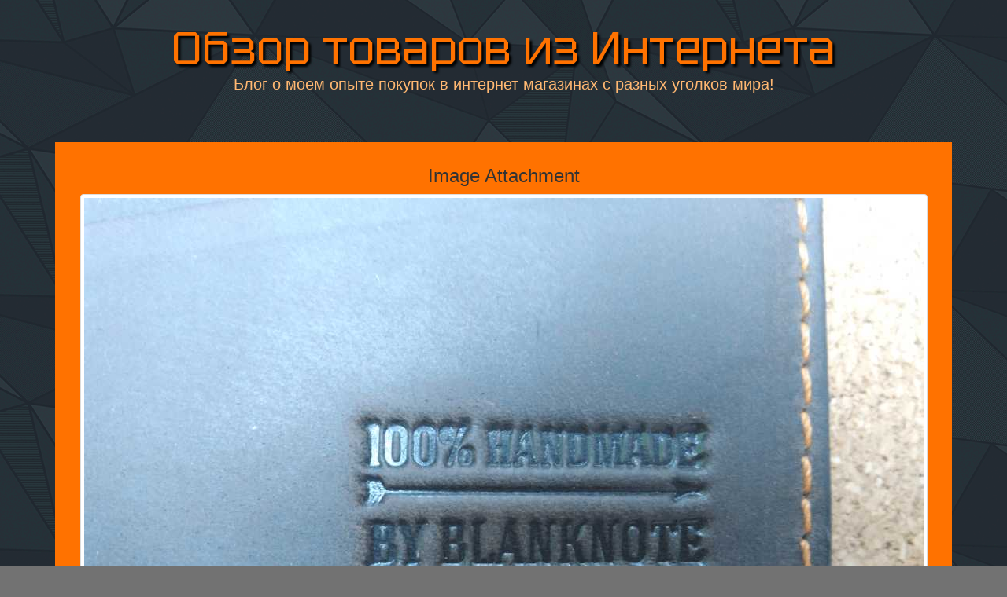

--- FILE ---
content_type: text/html; charset=UTF-8
request_url: https://obzorpokupok.info/kozhanoe-portmone-4-1-ot-blanknote/blanknote-com-ua-portmone-review-014/
body_size: 8961
content:
<!DOCTYPE html>
<html lang="ru-RU">
<head>
    <meta charset="UTF-8">
    <meta name="viewport" content="width=device-width, initial-scale=1.0">
    <meta http-equiv="X-UA-Compatible" content="IE=edge">
    <link rel="pingback" href="https://obzorpokupok.info/xmlrpc.php"/>
<meta name="google-site-verification" content="bkJJChjRj_dLk-TMnYHDyBkRwtUUYmX5wx7i_-RvX7E" />
	<meta name='robots' content='index, follow, max-image-preview:large, max-snippet:-1, max-video-preview:-1' />
	<style>img:is([sizes="auto" i], [sizes^="auto," i]) { contain-intrinsic-size: 3000px 1500px }</style>
	
	<!-- This site is optimized with the Yoast SEO plugin v25.9 - https://yoast.com/wordpress/plugins/seo/ -->
	<title>blanknote.com.ua-portmone-review-014 - Обзор товаров из Интернета</title>
	<link rel="canonical" href="https://obzorpokupok.info/kozhanoe-portmone-4-1-ot-blanknote/blanknote-com-ua-portmone-review-014/" />
	<meta property="og:locale" content="ru_RU" />
	<meta property="og:type" content="article" />
	<meta property="og:title" content="blanknote.com.ua-portmone-review-014 - Обзор товаров из Интернета" />
	<meta property="og:url" content="https://obzorpokupok.info/kozhanoe-portmone-4-1-ot-blanknote/blanknote-com-ua-portmone-review-014/" />
	<meta property="og:site_name" content="Обзор товаров из Интернета" />
	<meta property="article:modified_time" content="2016-07-27T15:24:12+00:00" />
	<meta property="og:image" content="https://obzorpokupok.info/kozhanoe-portmone-4-1-ot-blanknote/blanknote-com-ua-portmone-review-014" />
	<meta property="og:image:width" content="1067" />
	<meta property="og:image:height" content="800" />
	<meta property="og:image:type" content="image/jpeg" />
	<script type="application/ld+json" class="yoast-schema-graph">{"@context":"https://schema.org","@graph":[{"@type":"WebPage","@id":"https://obzorpokupok.info/kozhanoe-portmone-4-1-ot-blanknote/blanknote-com-ua-portmone-review-014/","url":"https://obzorpokupok.info/kozhanoe-portmone-4-1-ot-blanknote/blanknote-com-ua-portmone-review-014/","name":"blanknote.com.ua-portmone-review-014 - Обзор товаров из Интернета","isPartOf":{"@id":"https://obzorpokupok.info/#website"},"primaryImageOfPage":{"@id":"https://obzorpokupok.info/kozhanoe-portmone-4-1-ot-blanknote/blanknote-com-ua-portmone-review-014/#primaryimage"},"image":{"@id":"https://obzorpokupok.info/kozhanoe-portmone-4-1-ot-blanknote/blanknote-com-ua-portmone-review-014/#primaryimage"},"thumbnailUrl":"https://obzorpokupok.info/wp-content/uploads/2016/07/blanknote.com_.ua-portmone-review-014.jpg","datePublished":"2016-07-27T11:12:03+00:00","dateModified":"2016-07-27T15:24:12+00:00","breadcrumb":{"@id":"https://obzorpokupok.info/kozhanoe-portmone-4-1-ot-blanknote/blanknote-com-ua-portmone-review-014/#breadcrumb"},"inLanguage":"ru-RU","potentialAction":[{"@type":"ReadAction","target":["https://obzorpokupok.info/kozhanoe-portmone-4-1-ot-blanknote/blanknote-com-ua-portmone-review-014/"]}]},{"@type":"ImageObject","inLanguage":"ru-RU","@id":"https://obzorpokupok.info/kozhanoe-portmone-4-1-ot-blanknote/blanknote-com-ua-portmone-review-014/#primaryimage","url":"https://obzorpokupok.info/wp-content/uploads/2016/07/blanknote.com_.ua-portmone-review-014.jpg","contentUrl":"https://obzorpokupok.info/wp-content/uploads/2016/07/blanknote.com_.ua-portmone-review-014.jpg","width":1067,"height":800},{"@type":"BreadcrumbList","@id":"https://obzorpokupok.info/kozhanoe-portmone-4-1-ot-blanknote/blanknote-com-ua-portmone-review-014/#breadcrumb","itemListElement":[{"@type":"ListItem","position":1,"name":"Главное меню","item":"https://obzorpokupok.info/"},{"@type":"ListItem","position":2,"name":"Кожаное портмоне 4.1 от BlankNote ©","item":"https://obzorpokupok.info/kozhanoe-portmone-4-1-ot-blanknote/"},{"@type":"ListItem","position":3,"name":"blanknote.com.ua-portmone-review-014"}]},{"@type":"WebSite","@id":"https://obzorpokupok.info/#website","url":"https://obzorpokupok.info/","name":"Обзор товаров из Интернета","description":"Блог о моем опыте покупок в интернет магазинах с разных уголков мира!","potentialAction":[{"@type":"SearchAction","target":{"@type":"EntryPoint","urlTemplate":"https://obzorpokupok.info/?s={search_term_string}"},"query-input":{"@type":"PropertyValueSpecification","valueRequired":true,"valueName":"search_term_string"}}],"inLanguage":"ru-RU"}]}</script>
	<!-- / Yoast SEO plugin. -->


<link rel='dns-prefetch' href='//fonts.googleapis.com' />
<link rel="alternate" type="application/rss+xml" title="Обзор товаров из Интернета &raquo; Лента" href="https://obzorpokupok.info/feed/" />
<link rel="alternate" type="application/rss+xml" title="Обзор товаров из Интернета &raquo; Лента комментариев" href="https://obzorpokupok.info/comments/feed/" />
<link rel="alternate" type="application/rss+xml" title="Обзор товаров из Интернета &raquo; Лента комментариев к &laquo;blanknote.com.ua-portmone-review-014&raquo;" href="https://obzorpokupok.info/kozhanoe-portmone-4-1-ot-blanknote/blanknote-com-ua-portmone-review-014/feed/" />
<script type="text/javascript">
/* <![CDATA[ */
window._wpemojiSettings = {"baseUrl":"https:\/\/s.w.org\/images\/core\/emoji\/16.0.1\/72x72\/","ext":".png","svgUrl":"https:\/\/s.w.org\/images\/core\/emoji\/16.0.1\/svg\/","svgExt":".svg","source":{"concatemoji":"https:\/\/obzorpokupok.info\/wp-includes\/js\/wp-emoji-release.min.js?ver=6.8.3"}};
/*! This file is auto-generated */
!function(s,n){var o,i,e;function c(e){try{var t={supportTests:e,timestamp:(new Date).valueOf()};sessionStorage.setItem(o,JSON.stringify(t))}catch(e){}}function p(e,t,n){e.clearRect(0,0,e.canvas.width,e.canvas.height),e.fillText(t,0,0);var t=new Uint32Array(e.getImageData(0,0,e.canvas.width,e.canvas.height).data),a=(e.clearRect(0,0,e.canvas.width,e.canvas.height),e.fillText(n,0,0),new Uint32Array(e.getImageData(0,0,e.canvas.width,e.canvas.height).data));return t.every(function(e,t){return e===a[t]})}function u(e,t){e.clearRect(0,0,e.canvas.width,e.canvas.height),e.fillText(t,0,0);for(var n=e.getImageData(16,16,1,1),a=0;a<n.data.length;a++)if(0!==n.data[a])return!1;return!0}function f(e,t,n,a){switch(t){case"flag":return n(e,"\ud83c\udff3\ufe0f\u200d\u26a7\ufe0f","\ud83c\udff3\ufe0f\u200b\u26a7\ufe0f")?!1:!n(e,"\ud83c\udde8\ud83c\uddf6","\ud83c\udde8\u200b\ud83c\uddf6")&&!n(e,"\ud83c\udff4\udb40\udc67\udb40\udc62\udb40\udc65\udb40\udc6e\udb40\udc67\udb40\udc7f","\ud83c\udff4\u200b\udb40\udc67\u200b\udb40\udc62\u200b\udb40\udc65\u200b\udb40\udc6e\u200b\udb40\udc67\u200b\udb40\udc7f");case"emoji":return!a(e,"\ud83e\udedf")}return!1}function g(e,t,n,a){var r="undefined"!=typeof WorkerGlobalScope&&self instanceof WorkerGlobalScope?new OffscreenCanvas(300,150):s.createElement("canvas"),o=r.getContext("2d",{willReadFrequently:!0}),i=(o.textBaseline="top",o.font="600 32px Arial",{});return e.forEach(function(e){i[e]=t(o,e,n,a)}),i}function t(e){var t=s.createElement("script");t.src=e,t.defer=!0,s.head.appendChild(t)}"undefined"!=typeof Promise&&(o="wpEmojiSettingsSupports",i=["flag","emoji"],n.supports={everything:!0,everythingExceptFlag:!0},e=new Promise(function(e){s.addEventListener("DOMContentLoaded",e,{once:!0})}),new Promise(function(t){var n=function(){try{var e=JSON.parse(sessionStorage.getItem(o));if("object"==typeof e&&"number"==typeof e.timestamp&&(new Date).valueOf()<e.timestamp+604800&&"object"==typeof e.supportTests)return e.supportTests}catch(e){}return null}();if(!n){if("undefined"!=typeof Worker&&"undefined"!=typeof OffscreenCanvas&&"undefined"!=typeof URL&&URL.createObjectURL&&"undefined"!=typeof Blob)try{var e="postMessage("+g.toString()+"("+[JSON.stringify(i),f.toString(),p.toString(),u.toString()].join(",")+"));",a=new Blob([e],{type:"text/javascript"}),r=new Worker(URL.createObjectURL(a),{name:"wpTestEmojiSupports"});return void(r.onmessage=function(e){c(n=e.data),r.terminate(),t(n)})}catch(e){}c(n=g(i,f,p,u))}t(n)}).then(function(e){for(var t in e)n.supports[t]=e[t],n.supports.everything=n.supports.everything&&n.supports[t],"flag"!==t&&(n.supports.everythingExceptFlag=n.supports.everythingExceptFlag&&n.supports[t]);n.supports.everythingExceptFlag=n.supports.everythingExceptFlag&&!n.supports.flag,n.DOMReady=!1,n.readyCallback=function(){n.DOMReady=!0}}).then(function(){return e}).then(function(){var e;n.supports.everything||(n.readyCallback(),(e=n.source||{}).concatemoji?t(e.concatemoji):e.wpemoji&&e.twemoji&&(t(e.twemoji),t(e.wpemoji)))}))}((window,document),window._wpemojiSettings);
/* ]]> */
</script>
<style id='wp-emoji-styles-inline-css' type='text/css'>

	img.wp-smiley, img.emoji {
		display: inline !important;
		border: none !important;
		box-shadow: none !important;
		height: 1em !important;
		width: 1em !important;
		margin: 0 0.07em !important;
		vertical-align: -0.1em !important;
		background: none !important;
		padding: 0 !important;
	}
</style>
<link rel='stylesheet' id='wp-block-library-css' href='https://obzorpokupok.info/wp-includes/css/dist/block-library/style.min.css?ver=6.8.3' type='text/css' media='all' />
<style id='classic-theme-styles-inline-css' type='text/css'>
/*! This file is auto-generated */
.wp-block-button__link{color:#fff;background-color:#32373c;border-radius:9999px;box-shadow:none;text-decoration:none;padding:calc(.667em + 2px) calc(1.333em + 2px);font-size:1.125em}.wp-block-file__button{background:#32373c;color:#fff;text-decoration:none}
</style>
<style id='global-styles-inline-css' type='text/css'>
:root{--wp--preset--aspect-ratio--square: 1;--wp--preset--aspect-ratio--4-3: 4/3;--wp--preset--aspect-ratio--3-4: 3/4;--wp--preset--aspect-ratio--3-2: 3/2;--wp--preset--aspect-ratio--2-3: 2/3;--wp--preset--aspect-ratio--16-9: 16/9;--wp--preset--aspect-ratio--9-16: 9/16;--wp--preset--color--black: #000000;--wp--preset--color--cyan-bluish-gray: #abb8c3;--wp--preset--color--white: #ffffff;--wp--preset--color--pale-pink: #f78da7;--wp--preset--color--vivid-red: #cf2e2e;--wp--preset--color--luminous-vivid-orange: #ff6900;--wp--preset--color--luminous-vivid-amber: #fcb900;--wp--preset--color--light-green-cyan: #7bdcb5;--wp--preset--color--vivid-green-cyan: #00d084;--wp--preset--color--pale-cyan-blue: #8ed1fc;--wp--preset--color--vivid-cyan-blue: #0693e3;--wp--preset--color--vivid-purple: #9b51e0;--wp--preset--gradient--vivid-cyan-blue-to-vivid-purple: linear-gradient(135deg,rgba(6,147,227,1) 0%,rgb(155,81,224) 100%);--wp--preset--gradient--light-green-cyan-to-vivid-green-cyan: linear-gradient(135deg,rgb(122,220,180) 0%,rgb(0,208,130) 100%);--wp--preset--gradient--luminous-vivid-amber-to-luminous-vivid-orange: linear-gradient(135deg,rgba(252,185,0,1) 0%,rgba(255,105,0,1) 100%);--wp--preset--gradient--luminous-vivid-orange-to-vivid-red: linear-gradient(135deg,rgba(255,105,0,1) 0%,rgb(207,46,46) 100%);--wp--preset--gradient--very-light-gray-to-cyan-bluish-gray: linear-gradient(135deg,rgb(238,238,238) 0%,rgb(169,184,195) 100%);--wp--preset--gradient--cool-to-warm-spectrum: linear-gradient(135deg,rgb(74,234,220) 0%,rgb(151,120,209) 20%,rgb(207,42,186) 40%,rgb(238,44,130) 60%,rgb(251,105,98) 80%,rgb(254,248,76) 100%);--wp--preset--gradient--blush-light-purple: linear-gradient(135deg,rgb(255,206,236) 0%,rgb(152,150,240) 100%);--wp--preset--gradient--blush-bordeaux: linear-gradient(135deg,rgb(254,205,165) 0%,rgb(254,45,45) 50%,rgb(107,0,62) 100%);--wp--preset--gradient--luminous-dusk: linear-gradient(135deg,rgb(255,203,112) 0%,rgb(199,81,192) 50%,rgb(65,88,208) 100%);--wp--preset--gradient--pale-ocean: linear-gradient(135deg,rgb(255,245,203) 0%,rgb(182,227,212) 50%,rgb(51,167,181) 100%);--wp--preset--gradient--electric-grass: linear-gradient(135deg,rgb(202,248,128) 0%,rgb(113,206,126) 100%);--wp--preset--gradient--midnight: linear-gradient(135deg,rgb(2,3,129) 0%,rgb(40,116,252) 100%);--wp--preset--font-size--small: 13px;--wp--preset--font-size--medium: 20px;--wp--preset--font-size--large: 36px;--wp--preset--font-size--x-large: 42px;--wp--preset--spacing--20: 0.44rem;--wp--preset--spacing--30: 0.67rem;--wp--preset--spacing--40: 1rem;--wp--preset--spacing--50: 1.5rem;--wp--preset--spacing--60: 2.25rem;--wp--preset--spacing--70: 3.38rem;--wp--preset--spacing--80: 5.06rem;--wp--preset--shadow--natural: 6px 6px 9px rgba(0, 0, 0, 0.2);--wp--preset--shadow--deep: 12px 12px 50px rgba(0, 0, 0, 0.4);--wp--preset--shadow--sharp: 6px 6px 0px rgba(0, 0, 0, 0.2);--wp--preset--shadow--outlined: 6px 6px 0px -3px rgba(255, 255, 255, 1), 6px 6px rgba(0, 0, 0, 1);--wp--preset--shadow--crisp: 6px 6px 0px rgba(0, 0, 0, 1);}:where(.is-layout-flex){gap: 0.5em;}:where(.is-layout-grid){gap: 0.5em;}body .is-layout-flex{display: flex;}.is-layout-flex{flex-wrap: wrap;align-items: center;}.is-layout-flex > :is(*, div){margin: 0;}body .is-layout-grid{display: grid;}.is-layout-grid > :is(*, div){margin: 0;}:where(.wp-block-columns.is-layout-flex){gap: 2em;}:where(.wp-block-columns.is-layout-grid){gap: 2em;}:where(.wp-block-post-template.is-layout-flex){gap: 1.25em;}:where(.wp-block-post-template.is-layout-grid){gap: 1.25em;}.has-black-color{color: var(--wp--preset--color--black) !important;}.has-cyan-bluish-gray-color{color: var(--wp--preset--color--cyan-bluish-gray) !important;}.has-white-color{color: var(--wp--preset--color--white) !important;}.has-pale-pink-color{color: var(--wp--preset--color--pale-pink) !important;}.has-vivid-red-color{color: var(--wp--preset--color--vivid-red) !important;}.has-luminous-vivid-orange-color{color: var(--wp--preset--color--luminous-vivid-orange) !important;}.has-luminous-vivid-amber-color{color: var(--wp--preset--color--luminous-vivid-amber) !important;}.has-light-green-cyan-color{color: var(--wp--preset--color--light-green-cyan) !important;}.has-vivid-green-cyan-color{color: var(--wp--preset--color--vivid-green-cyan) !important;}.has-pale-cyan-blue-color{color: var(--wp--preset--color--pale-cyan-blue) !important;}.has-vivid-cyan-blue-color{color: var(--wp--preset--color--vivid-cyan-blue) !important;}.has-vivid-purple-color{color: var(--wp--preset--color--vivid-purple) !important;}.has-black-background-color{background-color: var(--wp--preset--color--black) !important;}.has-cyan-bluish-gray-background-color{background-color: var(--wp--preset--color--cyan-bluish-gray) !important;}.has-white-background-color{background-color: var(--wp--preset--color--white) !important;}.has-pale-pink-background-color{background-color: var(--wp--preset--color--pale-pink) !important;}.has-vivid-red-background-color{background-color: var(--wp--preset--color--vivid-red) !important;}.has-luminous-vivid-orange-background-color{background-color: var(--wp--preset--color--luminous-vivid-orange) !important;}.has-luminous-vivid-amber-background-color{background-color: var(--wp--preset--color--luminous-vivid-amber) !important;}.has-light-green-cyan-background-color{background-color: var(--wp--preset--color--light-green-cyan) !important;}.has-vivid-green-cyan-background-color{background-color: var(--wp--preset--color--vivid-green-cyan) !important;}.has-pale-cyan-blue-background-color{background-color: var(--wp--preset--color--pale-cyan-blue) !important;}.has-vivid-cyan-blue-background-color{background-color: var(--wp--preset--color--vivid-cyan-blue) !important;}.has-vivid-purple-background-color{background-color: var(--wp--preset--color--vivid-purple) !important;}.has-black-border-color{border-color: var(--wp--preset--color--black) !important;}.has-cyan-bluish-gray-border-color{border-color: var(--wp--preset--color--cyan-bluish-gray) !important;}.has-white-border-color{border-color: var(--wp--preset--color--white) !important;}.has-pale-pink-border-color{border-color: var(--wp--preset--color--pale-pink) !important;}.has-vivid-red-border-color{border-color: var(--wp--preset--color--vivid-red) !important;}.has-luminous-vivid-orange-border-color{border-color: var(--wp--preset--color--luminous-vivid-orange) !important;}.has-luminous-vivid-amber-border-color{border-color: var(--wp--preset--color--luminous-vivid-amber) !important;}.has-light-green-cyan-border-color{border-color: var(--wp--preset--color--light-green-cyan) !important;}.has-vivid-green-cyan-border-color{border-color: var(--wp--preset--color--vivid-green-cyan) !important;}.has-pale-cyan-blue-border-color{border-color: var(--wp--preset--color--pale-cyan-blue) !important;}.has-vivid-cyan-blue-border-color{border-color: var(--wp--preset--color--vivid-cyan-blue) !important;}.has-vivid-purple-border-color{border-color: var(--wp--preset--color--vivid-purple) !important;}.has-vivid-cyan-blue-to-vivid-purple-gradient-background{background: var(--wp--preset--gradient--vivid-cyan-blue-to-vivid-purple) !important;}.has-light-green-cyan-to-vivid-green-cyan-gradient-background{background: var(--wp--preset--gradient--light-green-cyan-to-vivid-green-cyan) !important;}.has-luminous-vivid-amber-to-luminous-vivid-orange-gradient-background{background: var(--wp--preset--gradient--luminous-vivid-amber-to-luminous-vivid-orange) !important;}.has-luminous-vivid-orange-to-vivid-red-gradient-background{background: var(--wp--preset--gradient--luminous-vivid-orange-to-vivid-red) !important;}.has-very-light-gray-to-cyan-bluish-gray-gradient-background{background: var(--wp--preset--gradient--very-light-gray-to-cyan-bluish-gray) !important;}.has-cool-to-warm-spectrum-gradient-background{background: var(--wp--preset--gradient--cool-to-warm-spectrum) !important;}.has-blush-light-purple-gradient-background{background: var(--wp--preset--gradient--blush-light-purple) !important;}.has-blush-bordeaux-gradient-background{background: var(--wp--preset--gradient--blush-bordeaux) !important;}.has-luminous-dusk-gradient-background{background: var(--wp--preset--gradient--luminous-dusk) !important;}.has-pale-ocean-gradient-background{background: var(--wp--preset--gradient--pale-ocean) !important;}.has-electric-grass-gradient-background{background: var(--wp--preset--gradient--electric-grass) !important;}.has-midnight-gradient-background{background: var(--wp--preset--gradient--midnight) !important;}.has-small-font-size{font-size: var(--wp--preset--font-size--small) !important;}.has-medium-font-size{font-size: var(--wp--preset--font-size--medium) !important;}.has-large-font-size{font-size: var(--wp--preset--font-size--large) !important;}.has-x-large-font-size{font-size: var(--wp--preset--font-size--x-large) !important;}
:where(.wp-block-post-template.is-layout-flex){gap: 1.25em;}:where(.wp-block-post-template.is-layout-grid){gap: 1.25em;}
:where(.wp-block-columns.is-layout-flex){gap: 2em;}:where(.wp-block-columns.is-layout-grid){gap: 2em;}
:root :where(.wp-block-pullquote){font-size: 1.5em;line-height: 1.6;}
</style>
<link rel='stylesheet' id='bbspoiler-css' href='https://obzorpokupok.info/wp-content/plugins/bbspoiler/inc/bbspoiler.css?ver=6.8.3' type='text/css' media='all' />
<link rel='stylesheet' id='cptch_stylesheet-css' href='https://obzorpokupok.info/wp-content/plugins/captcha/css/front_end_style.css?ver=6.8.3' type='text/css' media='all' />
<link rel='stylesheet' id='dashicons-css' href='https://obzorpokupok.info/wp-includes/css/dashicons.min.css?ver=6.8.3' type='text/css' media='all' />
<link rel='stylesheet' id='cptch_desktop_style-css' href='https://obzorpokupok.info/wp-content/plugins/captcha/css/desktop_style.css?ver=6.8.3' type='text/css' media='all' />
<link rel='stylesheet' id='YoutubeFeeder_styles-css' href='https://obzorpokupok.info/wp-content/plugins/youtube-feeder/css/style.css?ver=2.0.1' type='text/css' media='all' />
<link rel='stylesheet' id='bootstrap-css' href='https://obzorpokupok.info/wp-content/themes/lana-site/css/bootstrap.min.css?ver=3.4.1' type='text/css' media='all' />
<link rel='stylesheet' id='smartmenus-bootstrap-css' href='https://obzorpokupok.info/wp-content/themes/lana-site/css/smartmenus-bootstrap.min.css?ver=1.0.0' type='text/css' media='all' />
<link rel='stylesheet' id='chld_thm_cfg_parent-css' href='https://obzorpokupok.info/wp-content/themes/lana-site/style.css?ver=6.8.3' type='text/css' media='all' />
<link rel='stylesheet' id='lana-site-style-css' href='https://obzorpokupok.info/wp-content/themes/lana-site-child/style.css?ver=1.3.0.1705429850' type='text/css' media='all' />
<link rel='stylesheet' id='animate-css' href='https://obzorpokupok.info/wp-content/themes/lana-site/css/animate.min.css?ver=3.5.0' type='text/css' media='all' />
<link rel='stylesheet' id='font-awesome-css' href='https://obzorpokupok.info/wp-content/themes/lana-site/css/font-awesome.min.css?ver=4.6.3' type='text/css' media='all' />
<link rel='stylesheet' id='ie10-viewport-bug-workaround-css' href='https://obzorpokupok.info/wp-content/themes/lana-site/css/ie10-viewport-bug-workaround.css?ver=1.0.0' type='text/css' media='all' />
<link rel='stylesheet' id='lana-site-theme-css' href='https://obzorpokupok.info/wp-content/themes/lana-site/css/lana-site-theme.min.css?ver=1.3.0' type='text/css' media='all' />
<style id='lana-site-theme-inline-css' type='text/css'>
body { background-color:#727272; }
.header .site-title { font-family:"Tektur"; }
.header .site-description { color:#ffb872; }
</style>
<link rel='stylesheet' id='lana-site-print-css' href='https://obzorpokupok.info/wp-content/themes/lana-site/css/lana-site-print.min.css?ver=1.3.0' type='text/css' media='print' />
<style id='akismet-widget-style-inline-css' type='text/css'>

			.a-stats {
				--akismet-color-mid-green: #357b49;
				--akismet-color-white: #fff;
				--akismet-color-light-grey: #f6f7f7;

				max-width: 350px;
				width: auto;
			}

			.a-stats * {
				all: unset;
				box-sizing: border-box;
			}

			.a-stats strong {
				font-weight: 600;
			}

			.a-stats a.a-stats__link,
			.a-stats a.a-stats__link:visited,
			.a-stats a.a-stats__link:active {
				background: var(--akismet-color-mid-green);
				border: none;
				box-shadow: none;
				border-radius: 8px;
				color: var(--akismet-color-white);
				cursor: pointer;
				display: block;
				font-family: -apple-system, BlinkMacSystemFont, 'Segoe UI', 'Roboto', 'Oxygen-Sans', 'Ubuntu', 'Cantarell', 'Helvetica Neue', sans-serif;
				font-weight: 500;
				padding: 12px;
				text-align: center;
				text-decoration: none;
				transition: all 0.2s ease;
			}

			/* Extra specificity to deal with TwentyTwentyOne focus style */
			.widget .a-stats a.a-stats__link:focus {
				background: var(--akismet-color-mid-green);
				color: var(--akismet-color-white);
				text-decoration: none;
			}

			.a-stats a.a-stats__link:hover {
				filter: brightness(110%);
				box-shadow: 0 4px 12px rgba(0, 0, 0, 0.06), 0 0 2px rgba(0, 0, 0, 0.16);
			}

			.a-stats .count {
				color: var(--akismet-color-white);
				display: block;
				font-size: 1.5em;
				line-height: 1.4;
				padding: 0 13px;
				white-space: nowrap;
			}
		
</style>
<link rel='stylesheet' id='fancybox-css' href='https://obzorpokupok.info/wp-content/plugins/easy-fancybox/fancybox/1.5.4/jquery.fancybox.min.css?ver=6.8.3' type='text/css' media='screen' />
<style id='fancybox-inline-css' type='text/css'>
#fancybox-outer{background:#ffffff}#fancybox-content{background:#ffffff;border-color:#ffffff;color:#000000;}#fancybox-title,#fancybox-title-float-main{color:#fff}
</style>
<link rel='stylesheet' id='lana-site-header-font-css' href='https://fonts.googleapis.com/css?family=Tektur&#038;ver=6.8.3' type='text/css' media='all' />
<script type="text/javascript" src="https://obzorpokupok.info/wp-includes/js/jquery/jquery.min.js?ver=3.7.1" id="jquery-core-js"></script>
<script type="text/javascript" src="https://obzorpokupok.info/wp-includes/js/jquery/jquery-migrate.min.js?ver=3.4.1" id="jquery-migrate-js"></script>
<script type="text/javascript" id="bbspoiler-js-extra">
/* <![CDATA[ */
var title = {"unfolded":"\u0420\u0430\u0437\u0432\u0435\u0440\u043d\u0443\u0442\u044c","folded":"\u0421\u0432\u0435\u0440\u043d\u0443\u0442\u044c"};
/* ]]> */
</script>
<script type="text/javascript" src="https://obzorpokupok.info/wp-content/plugins/bbspoiler/inc/bbspoiler.js?ver=6.8.3" id="bbspoiler-js"></script>
<script type="text/javascript" src="https://obzorpokupok.info/wp-content/plugins/youtube-feeder/js/jquery.youtubeplaylist.js?ver=2.0.1" id="YoutubeFeeder_jquery_youtubeplaylist-js"></script>
<script type="text/javascript" src="https://obzorpokupok.info/wp-content/themes/lana-site/js/bootstrap.min.js?ver=3.4.1" id="bootstrap-js"></script>
<script type="text/javascript" src="https://obzorpokupok.info/wp-content/themes/lana-site/js/respond.min.js?ver=1.4.2" id="respond-js"></script>
<link rel="https://api.w.org/" href="https://obzorpokupok.info/wp-json/" /><link rel="alternate" title="JSON" type="application/json" href="https://obzorpokupok.info/wp-json/wp/v2/media/3127" /><link rel="EditURI" type="application/rsd+xml" title="RSD" href="https://obzorpokupok.info/xmlrpc.php?rsd" />
<meta name="generator" content="WordPress 6.8.3" />
<link rel='shortlink' href='https://obzorpokupok.info/?p=3127' />
<link rel="alternate" title="oEmbed (JSON)" type="application/json+oembed" href="https://obzorpokupok.info/wp-json/oembed/1.0/embed?url=https%3A%2F%2Fobzorpokupok.info%2Fkozhanoe-portmone-4-1-ot-blanknote%2Fblanknote-com-ua-portmone-review-014%2F" />
<link rel="alternate" title="oEmbed (XML)" type="text/xml+oembed" href="https://obzorpokupok.info/wp-json/oembed/1.0/embed?url=https%3A%2F%2Fobzorpokupok.info%2Fkozhanoe-portmone-4-1-ot-blanknote%2Fblanknote-com-ua-portmone-review-014%2F&#038;format=xml" />
<style type="text/css" id="custom-background-css">
body.custom-background { background-color: #727272; }
</style>
			<style type="text/css" id="wp-custom-css">
			
		</style>
		</head>

<body data-rsssl=1 class="attachment wp-singular attachment-template-default single single-attachment postid-3127 attachmentid-3127 attachment-jpeg custom-background wp-theme-lana-site wp-child-theme-lana-site-child lana-background-image shattered">




<div class="main-container main-boxed container">

    <div class="header default">
        <div class="boxed">
            <div class="row">
                <div class="col-md-12 text-center">
					                        <h1 class="site-title animated bounce">
                            <a href="https://obzorpokupok.info/"
                               title="Обзор товаров из Интернета" rel="home">
								Обзор товаров из Интернета                            </a>
                        </h1>
                        <p class="site-description">
							Блог о моем опыте покупок в интернет магазинах с разных уголков мира!                        </p>
					                </div>
				            </div>
        </div>
    </div>

	        <div class="lana-main-navigation navbar-in-content hidden boxed-navigation">
            <nav class="navbar navbar-default">
                <div class="without-container">
                    <div class="navbar-header">
                        <button type="button" class="navbar-toggle collapsed" data-toggle="collapse"
                                data-target="#lana-navbar" aria-expanded="false" aria-controls="navbar">
                            <span class="sr-only">Toggle navigation</span>
                            <span class="icon-bar"></span>
                            <span class="icon-bar"></span>
                            <span class="icon-bar"></span>
                        </button>
                    </div>
                    <div id="lana-navbar" class="navbar-collapse collapse">
						                    </div>
                </div>
            </nav>
        </div>
	
	
    <div class="main-content">
        <div class="boxed-content container-fluid">
    <div class="row">

        <div class="col-md-12">

			
                <h3 class="text-center">
					Image Attachment                </h3>

				                    <div class="attachment text-center">
                        <img src="https://obzorpokupok.info/wp-content/uploads/2016/07/blanknote.com_.ua-portmone-review-014.jpg"
                             alt=""
                             class="thumbnail img-responsive">

                        <h4>blanknote.com.ua-portmone-review-014</h4>

                        <p></p>
                    </div>
				
                <div class="panel panel-primary">
					                        <div class="panel-footer">
							
<div id="comments" class="comments-container">
	
	<a rel="nofollow" id="cancel-comment-reply-link" href="/kozhanoe-portmone-4-1-ot-blanknote/blanknote-com-ua-portmone-review-014/#respond" style="display:none;">Нажмите, чтобы отменить ответ.</a>	<div id="respond" class="comment-respond">
		<h4 id="reply-title" class="comment-reply-title text-center">Добавить комментарий <small><a rel="nofollow" id="cancel-comment-reply-link" href="/kozhanoe-portmone-4-1-ot-blanknote/blanknote-com-ua-portmone-review-014/#respond" style="display:none;">Отменить ответ</a></small></h4><div class="text-center">
                                <p class="must-log-in">Для отправки комментария вам необходимо <a href="https://obzorpokupok.info/wp-login.php?redirect_to=https%3A%2F%2Fobzorpokupok.info%2Fkozhanoe-portmone-4-1-ot-blanknote%2Fblanknote-com-ua-portmone-review-014%2F">авторизоваться</a>.</p>
                            </div>	</div><!-- #respond -->
	</div>
                        </div>
					                </div>

			
			
        </div>

    </div>

</div>
</div>
<div class="clearfix"></div>
</div>

<div class="pre-footer boxed default">
    <div class="container">
        <div class="row">
            <div class="col-md-4">
				            </div>
            <div class="col-md-4">
				            </div>
            <div class="col-md-4">
				<div id="block-7" class="widget-wrapper widget_block">
<h2 class="wp-block-heading"></h2>
</div><br/>            </div>
        </div>
    </div>
</div>

<div class="footer default">
    <div class="container">

        <p class="footer-copyright pull-right">
			Copyright            &copy;
            <a href="https://obzorpokupok.info/">Обзор товаров из Интернета</a>
			2026        </p>

		
		
        <div class="clearfix"></div>

        <a class="scroll-to-top" href="#">
            <span class="up-icon">
                <i class="fa fa-angle-up"></i>
            </span>
        </a>
    </div>
</div>

<script type="speculationrules">
{"prefetch":[{"source":"document","where":{"and":[{"href_matches":"\/*"},{"not":{"href_matches":["\/wp-*.php","\/wp-admin\/*","\/wp-content\/uploads\/*","\/wp-content\/*","\/wp-content\/plugins\/*","\/wp-content\/themes\/lana-site-child\/*","\/wp-content\/themes\/lana-site\/*","\/*\\?(.+)"]}},{"not":{"selector_matches":"a[rel~=\"nofollow\"]"}},{"not":{"selector_matches":".no-prefetch, .no-prefetch a"}}]},"eagerness":"conservative"}]}
</script>
<script type="text/javascript" src="https://obzorpokupok.info/wp-content/themes/lana-site/js/smartmenus.min.js?ver=1.0.0" id="smartmenus-js"></script>
<script type="text/javascript" src="https://obzorpokupok.info/wp-content/themes/lana-site/js/smartmenus-bootstrap.min.js?ver=1.0.0" id="smartmenus-bootstrap-js"></script>
<script type="text/javascript" id="lana-site-custom-theme-js-extra">
/* <![CDATA[ */
var lana_site_navbar_sticky = {"theme_mod":"1"};
/* ]]> */
</script>
<script type="text/javascript" src="https://obzorpokupok.info/wp-content/themes/lana-site/js/custom-theme.js?ver=1.3.0" id="lana-site-custom-theme-js"></script>
<script type="text/javascript" src="https://obzorpokupok.info/wp-content/themes/lana-site/js/ie10-viewport-bug-workaround.js?ver=1.0.0" id="ie10-viewport-bug-workaround-js"></script>
<script type="text/javascript" src="https://obzorpokupok.info/wp-includes/js/comment-reply.min.js?ver=6.8.3" id="comment-reply-js" async="async" data-wp-strategy="async"></script>
<script type="text/javascript" src="https://obzorpokupok.info/wp-content/plugins/easy-fancybox/vendor/purify.min.js?ver=6.8.3" id="fancybox-purify-js"></script>
<script type="text/javascript" id="jquery-fancybox-js-extra">
/* <![CDATA[ */
var efb_i18n = {"close":"\u0417\u0430\u043a\u0440\u044b\u0442\u044c","next":"\u0421\u043b\u0435\u0434\u0443\u044e\u0449\u0438\u0439","prev":"\u041f\u0440\u0435\u0434\u044b\u0434\u0443\u0449\u0438\u0439","startSlideshow":"\u0417\u0430\u043f\u0443\u0441\u0442\u0438\u0442\u044c \u0441\u043b\u0430\u0439\u0434-\u0448\u043e\u0443","toggleSize":"\u0420\u0430\u0437\u043c\u0435\u0440 \u0442\u0443\u043c\u0431\u043b\u0435\u0440\u0430"};
/* ]]> */
</script>
<script type="text/javascript" src="https://obzorpokupok.info/wp-content/plugins/easy-fancybox/fancybox/1.5.4/jquery.fancybox.min.js?ver=6.8.3" id="jquery-fancybox-js"></script>
<script type="text/javascript" id="jquery-fancybox-js-after">
/* <![CDATA[ */
var fb_timeout, fb_opts={'autoScale':true,'showCloseButton':true,'width':560,'height':340,'margin':20,'pixelRatio':'false','padding':10,'centerOnScroll':false,'enableEscapeButton':true,'speedIn':300,'speedOut':300,'overlayShow':true,'hideOnOverlayClick':true,'overlayColor':'#000','overlayOpacity':0.6,'minViewportWidth':320,'minVpHeight':320,'disableCoreLightbox':'true','enableBlockControls':'true','fancybox_openBlockControls':'true' };
if(typeof easy_fancybox_handler==='undefined'){
var easy_fancybox_handler=function(){
jQuery([".nolightbox","a.wp-block-file__button","a.pin-it-button","a[href*='pinterest.com\/pin\/create']","a[href*='facebook.com\/share']","a[href*='twitter.com\/share']"].join(',')).addClass('nofancybox');
jQuery('a.fancybox-close').on('click',function(e){e.preventDefault();jQuery.fancybox.close()});
/* IMG */
						var unlinkedImageBlocks=jQuery(".wp-block-image > img:not(.nofancybox,figure.nofancybox>img)");
						unlinkedImageBlocks.wrap(function() {
							var href = jQuery( this ).attr( "src" );
							return "<a href='" + href + "'></a>";
						});
var fb_IMG_select=jQuery('a[href*=".jpg" i]:not(.nofancybox,li.nofancybox>a,figure.nofancybox>a),area[href*=".jpg" i]:not(.nofancybox),a[href*=".png" i]:not(.nofancybox,li.nofancybox>a,figure.nofancybox>a),area[href*=".png" i]:not(.nofancybox),a[href*=".webp" i]:not(.nofancybox,li.nofancybox>a,figure.nofancybox>a),area[href*=".webp" i]:not(.nofancybox),a[href*=".jpeg" i]:not(.nofancybox,li.nofancybox>a,figure.nofancybox>a),area[href*=".jpeg" i]:not(.nofancybox)');
fb_IMG_select.addClass('fancybox image');
var fb_IMG_sections=jQuery('.gallery,.wp-block-gallery,.tiled-gallery,.wp-block-jetpack-tiled-gallery,.ngg-galleryoverview,.ngg-imagebrowser,.nextgen_pro_blog_gallery,.nextgen_pro_film,.nextgen_pro_horizontal_filmstrip,.ngg-pro-masonry-wrapper,.ngg-pro-mosaic-container,.nextgen_pro_sidescroll,.nextgen_pro_slideshow,.nextgen_pro_thumbnail_grid,.tiled-gallery');
fb_IMG_sections.each(function(){jQuery(this).find(fb_IMG_select).attr('rel','gallery-'+fb_IMG_sections.index(this));});
jQuery('a.fancybox,area.fancybox,.fancybox>a').each(function(){jQuery(this).fancybox(jQuery.extend(true,{},fb_opts,{'transition':'elastic','transitionIn':'elastic','transitionOut':'elastic','opacity':false,'hideOnContentClick':false,'titleShow':true,'titlePosition':'over','titleFromAlt':true,'showNavArrows':true,'enableKeyboardNav':true,'cyclic':false,'mouseWheel':'true','changeSpeed':250,'changeFade':300}))});
};};
jQuery(easy_fancybox_handler);jQuery(document).on('post-load',easy_fancybox_handler);
/* ]]> */
</script>
<script type="text/javascript" src="https://obzorpokupok.info/wp-content/plugins/easy-fancybox/vendor/jquery.easing.min.js?ver=1.4.1" id="jquery-easing-js"></script>
<script type="text/javascript" src="https://obzorpokupok.info/wp-content/plugins/easy-fancybox/vendor/jquery.mousewheel.min.js?ver=3.1.13" id="jquery-mousewheel-js"></script>
</body>
</html>